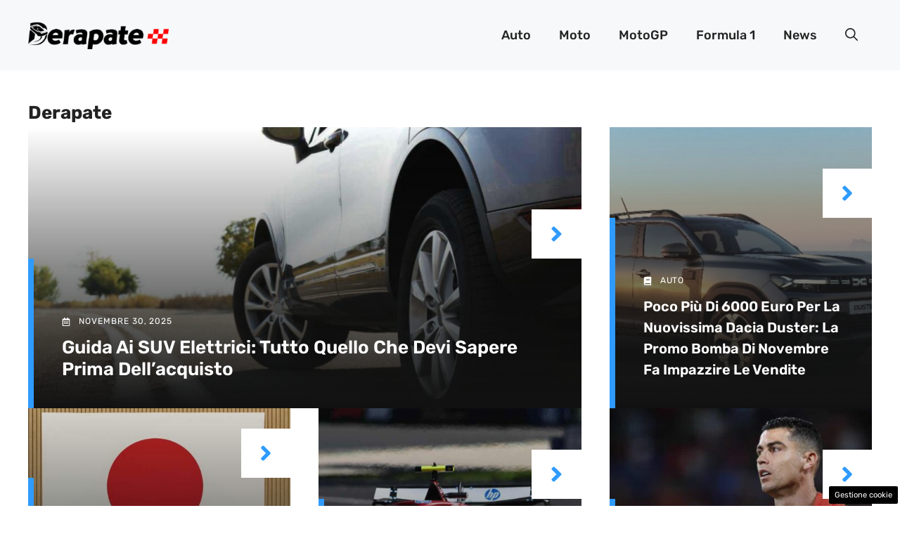

--- FILE ---
content_type: text/css
request_url: https://www.derapate.it/wp-content/cache/fvm/min/1756369600-css0440ba5f483e268508cb976f87aa10945aecb97d0343174172e9e73ada1a8.css
body_size: 20807
content:
/* https://www.derapate.it/wp-content/uploads/generateblocks/style-63.css?ver=1755852496 */
.gb-container.gb-tabs__item:not(.gb-tabs__item-open){display:none}.gb-container-06d0f89e{max-width:1280px;padding:0;margin-right:auto;margin-bottom:20px;margin-left:auto}.gb-container-b9c84fde{height:100%}.gb-grid-wrapper>.gb-grid-column-b9c84fde{width:66.66%}.gb-container-11d6245f{height:100%}.gb-grid-wrapper>.gb-grid-column-11d6245f{width:100%}.gb-container-3bd6767b{min-height:400px;display:flex;flex-direction:column;justify-content:flex-end;position:relative;overflow-x:hidden;overflow-y:hidden}.gb-container-3bd6767b:before{content:"";background-image:var(--background-image);background-repeat:no-repeat;background-position:center center;background-size:cover;z-index:0;position:absolute;top:0;right:0;bottom:0;left:0;transition:inherit;pointer-events:none}.gb-container-3bd6767b:after{content:"";background-image:linear-gradient(180deg,rgba(18,18,18,0),#121212);z-index:0;position:absolute;top:0;right:0;bottom:0;left:0;pointer-events:none}.gb-container-3bd6767b.gb-has-dynamic-bg:before{background-image:var(--background-url)}.gb-container-3bd6767b.gb-no-dynamic-bg:before{background-image:none}.gb-container-f1ae8618{z-index:1;position:relative}.gb-container-848833f2{display:flex;justify-content:flex-end}.gb-container-0a7f2fc2{z-index:1;position:relative;padding:80px 40px 40px;border-left:8px solid #2f9bfe}.gb-container-f18a808c{height:100%}.gb-grid-wrapper>.gb-grid-column-f18a808c{width:33.33%}.gb-container-ead40918{height:100%}.gb-grid-wrapper>.gb-grid-column-ead40918{width:100%}.gb-container-16e124cb{min-height:400px;display:flex;flex-direction:column;justify-content:flex-end;position:relative;overflow-x:hidden;overflow-y:hidden}.gb-container-16e124cb:before{content:"";background-image:var(--background-image);background-repeat:no-repeat;background-position:center center;background-size:cover;z-index:0;position:absolute;top:0;right:0;bottom:0;left:0;transition:inherit;pointer-events:none}.gb-container-16e124cb:after{content:"";background-image:linear-gradient(180deg,rgba(18,18,18,0),#121212);z-index:0;position:absolute;top:0;right:0;bottom:0;left:0;pointer-events:none}.gb-container-16e124cb.gb-has-dynamic-bg:before{background-image:var(--background-url)}.gb-container-16e124cb.gb-no-dynamic-bg:before{background-image:none}.gb-container-9597fcc2{z-index:1;position:relative}.gb-container-52ec1e9c{display:flex;justify-content:flex-end}.gb-container-0443c811{z-index:1;position:relative;padding:80px 40px 40px;border-left:8px solid #2f9bfe}.gb-container-cfe94763{height:100%}.gb-grid-wrapper>.gb-grid-column-cfe94763{width:100%}.gb-container-18649051{height:100%}.gb-grid-wrapper>.gb-grid-column-18649051{width:33.33%}.gb-container-a5a5c4f0{min-height:400px;display:flex;flex-direction:column;justify-content:flex-end;position:relative;overflow-x:hidden;overflow-y:hidden}.gb-container-a5a5c4f0:before{content:"";background-image:var(--background-image);background-repeat:no-repeat;background-position:center center;background-size:cover;z-index:0;position:absolute;top:0;right:0;bottom:0;left:0;transition:inherit;pointer-events:none}.gb-container-a5a5c4f0:after{content:"";background-image:linear-gradient(180deg,rgba(18,18,18,0),#121212);z-index:0;position:absolute;top:0;right:0;bottom:0;left:0;pointer-events:none}.gb-container-a5a5c4f0.gb-has-dynamic-bg:before{background-image:var(--background-url)}.gb-container-a5a5c4f0.gb-no-dynamic-bg:before{background-image:none}.gb-container-4a051032{z-index:1;position:relative}.gb-container-594d1eaa{display:flex;justify-content:flex-end}.gb-container-a6600499{z-index:1;position:relative;padding:80px 40px 40px;border-left:8px solid #2f9bfe}.gb-container-edf099e3{max-width:1280px;padding:30px 0 10px;margin-right:auto;margin-left:auto}.gb-container-2ed79da7{height:100%;padding-right:40px;border-right:1px solid var(--base)}.gb-grid-wrapper>.gb-grid-column-2ed79da7{width:66.66%}.gb-container-a4931f71{height:100%}.gb-grid-wrapper>.gb-grid-column-a4931f71{width:100%}.gb-container-876495eb{height:100%}.gb-container-b4914e91{height:100%}.gb-grid-wrapper>.gb-grid-column-b4914e91{flex-grow:1;flex-basis:0%}.gb-grid-wrapper>.gb-grid-column-6c98d1bc{width:33.33%}.gb-grid-wrapper>.gb-grid-column-6c98d1bc>.gb-container{display:flex;flex-direction:column;height:100%}.gb-container-8e929def{border-bottom:1px solid var(--base)}.gb-container-8e929def>.gb-inside-container{padding-bottom:20px}.gb-grid-wrapper>.gb-grid-column-8e929def{width:100%}.gb-grid-wrapper>.gb-grid-column-8e929def>.gb-container{display:flex;flex-direction:column;height:100%}.gb-container-f5f6b67d{max-width:1280px;padding:30px 0 10px;margin-right:auto;margin-left:auto}.gb-container-95e48fab{height:100%;padding-right:40px;border-right:1px solid var(--base)}.gb-grid-wrapper>.gb-grid-column-95e48fab{width:66.66%}.gb-container-5c0d13b7{height:100%}.gb-grid-wrapper>.gb-grid-column-5c0d13b7{width:100%}.gb-container-e91b3cd8{height:100%}.gb-container-8d2d4347{height:100%}.gb-grid-wrapper>.gb-grid-column-8d2d4347{flex-grow:1;flex-basis:0%}.gb-grid-wrapper>.gb-grid-column-29095777{width:33.33%}.gb-grid-wrapper>.gb-grid-column-29095777>.gb-container{display:flex;flex-direction:column;height:100%}.gb-container-04fef5c5{border-bottom:1px solid var(--base)}.gb-container-04fef5c5>.gb-inside-container{padding-bottom:20px}.gb-grid-wrapper>.gb-grid-column-04fef5c5{width:100%}.gb-grid-wrapper>.gb-grid-column-04fef5c5>.gb-container{display:flex;flex-direction:column;height:100%}.gb-container-fed984d2{max-width:1280px;padding:30px 0 10px;margin-right:auto;margin-left:auto}.gb-grid-wrapper>.gb-grid-column-ad3e1f08{width:40%}.gb-grid-wrapper>.gb-grid-column-ad3e1f08>.gb-container{display:flex;flex-direction:column;height:100%}.gb-container-ef1df10d{border-bottom:1px solid var(--base)}.gb-container-ef1df10d>.gb-inside-container{padding-bottom:20px}.gb-grid-wrapper>.gb-grid-column-ef1df10d{width:100%}.gb-grid-wrapper>.gb-grid-column-ef1df10d>.gb-container{display:flex;flex-direction:column;height:100%}.gb-container-6d8dfc57{height:100%;padding-right:40px;border-right:1px solid var(--base)}.gb-grid-wrapper>.gb-grid-column-6d8dfc57{width:60%}.gb-container-fd12c30f{height:100%}.gb-grid-wrapper>.gb-grid-column-fd12c30f{width:100%}.gb-container-0a2ac69d{height:100%}.gb-container-e64bb717{height:100%}.gb-grid-wrapper>.gb-grid-column-e64bb717{flex-grow:1;flex-basis:0%}.gb-container-6e8d6280{max-width:1280px;padding:30px 0 10px;margin-right:auto;margin-left:auto}.gb-container-ad4c7d7d{height:100%;padding-right:40px;border-right:1px solid var(--base)}.gb-grid-wrapper>.gb-grid-column-ad4c7d7d{width:66.66%}.gb-container-142ce615{height:100%}.gb-grid-wrapper>.gb-grid-column-142ce615{width:100%}.gb-container-f4eeef57{height:100%}.gb-container-f54961d7{height:100%}.gb-grid-wrapper>.gb-grid-column-f54961d7{flex-grow:1;flex-basis:0%}.gb-grid-wrapper>.gb-grid-column-4796a5ab{width:33.33%}.gb-grid-wrapper>.gb-grid-column-4796a5ab>.gb-container{display:flex;flex-direction:column;height:100%}.gb-container-d47f8ff8{border-bottom:1px solid var(--base)}.gb-container-d47f8ff8>.gb-inside-container{padding-bottom:20px}.gb-grid-wrapper>.gb-grid-column-d47f8ff8{width:100%}.gb-grid-wrapper>.gb-grid-column-d47f8ff8>.gb-container{display:flex;flex-direction:column;height:100%}.gb-container-d0a86651{display:flex;flex-wrap:wrap;align-items:center;column-gap:20px;row-gap:20px;color:var(--contrast)}.gb-container-d0a86651 a{color:var(--contrast)}.gb-container-d0a86651 a:hover{color:var(--contrast)}.gb-container-bcbc46ac{flex-basis:100%;text-align:center;border-top:3px solid var(--accent)}.gb-container-e9bed0be{flex-basis:100%}.gb-container-03919c55{height:100%;display:flex;align-items:center;column-gap:20px}.gb-grid-wrapper>.gb-grid-column-03919c55{width:100%}.gb-container-3ff058ae{flex-shrink:0;flex-basis:80px}.gb-container-c551a107{flex-shrink:1}h1.gb-headline-d631e280{display:flex;align-items:center;column-gap:.5em;font-size:26px;font-weight:700;margin-bottom:0}p.gb-headline-829011c3{display:flex;align-items:center;column-gap:.5em;font-size:12px;letter-spacing:.08em;text-transform:uppercase;margin-bottom:1em;color:#fff}p.gb-headline-829011c3 .gb-icon{line-height:0;padding-right:1em}p.gb-headline-829011c3 .gb-icon svg{width:1em;height:1em;fill:currentColor}h2.gb-headline-6777a118{font-size:26px;font-weight:600;text-transform:capitalize;margin-bottom:0;color:#fff}h2.gb-headline-6777a118 a{color:#fff}h2.gb-headline-6777a118 a:hover{color:#d7d7d7}p.gb-headline-ec160812{display:flex;align-items:center;font-size:12px;letter-spacing:.08em;text-transform:uppercase;margin-bottom:1em;color:#fff}p.gb-headline-ec160812 .gb-icon{line-height:0;padding-right:1em}p.gb-headline-ec160812 .gb-icon svg{width:1em;height:1em;fill:currentColor}h3.gb-headline-23756030{font-size:20px;line-height:1.5em;font-weight:600;text-transform:capitalize;margin-bottom:0;color:#fff}h3.gb-headline-23756030 a{color:#fff}h3.gb-headline-23756030 a:hover{color:#d7d7d7}p.gb-headline-2f31d0d3{display:flex;align-items:center;font-size:12px;letter-spacing:.08em;text-transform:uppercase;margin-bottom:1em;color:#fff}p.gb-headline-2f31d0d3 .gb-icon{line-height:0;padding-right:1em}p.gb-headline-2f31d0d3 .gb-icon svg{width:1em;height:1em;fill:currentColor}h3.gb-headline-6451e728{font-size:20px;line-height:1.5em;font-weight:600;text-transform:capitalize;margin-bottom:0;color:#fff}h3.gb-headline-6451e728 a{color:#fff}h3.gb-headline-6451e728 a:hover{color:#d7d7d7}h2.gb-headline-cdf2760d{display:flex;align-items:center;column-gap:.5em;padding-bottom:10px;margin-bottom:40px;border-bottom:2px solid #f0f0f0}h4.gb-headline-3c067a4b{margin-bottom:10px}h4.gb-headline-3c067a4b a{color:#4f4f65}h4.gb-headline-3c067a4b a:hover{color:#a6a6ae}p.gb-headline-afb7b8e7{font-size:14px;margin-top:10px;margin-bottom:0}h4.gb-headline-fc518287{margin-bottom:10px}h4.gb-headline-fc518287 a{color:#4f4f65}h4.gb-headline-fc518287 a:hover{color:#a6a6ae}h2.gb-headline-9ae216d1{display:flex;align-items:center;column-gap:.5em;padding-bottom:10px;margin-bottom:40px;border-bottom:2px solid #f0f0f0}h4.gb-headline-4a12bcb3{margin-bottom:10px}h4.gb-headline-4a12bcb3 a{color:#4f4f65}h4.gb-headline-4a12bcb3 a:hover{color:#a6a6ae}p.gb-headline-8b327141{font-size:14px;margin-top:10px;margin-bottom:0}h4.gb-headline-6a9452f4{margin-bottom:10px}h4.gb-headline-6a9452f4 a{color:#4f4f65}h4.gb-headline-6a9452f4 a:hover{color:#a6a6ae}h2.gb-headline-f11484bb{display:flex;align-items:center;column-gap:.5em;padding-bottom:10px;margin-bottom:40px;border-bottom:2px solid #f0f0f0}h4.gb-headline-e969db9b{margin-bottom:10px}h4.gb-headline-e969db9b a{color:#4f4f65}h4.gb-headline-e969db9b a:hover{color:#a6a6ae}h2.gb-headline-0e281be8{display:flex;align-items:center;column-gap:.5em;padding-bottom:10px;margin-bottom:40px;border-bottom:2px solid #f0f0f0}h4.gb-headline-2be06d4b{margin-bottom:10px}h4.gb-headline-2be06d4b a{color:#4f4f65}h4.gb-headline-2be06d4b a:hover{color:#a6a6ae}p.gb-headline-4a12bd1c{font-size:14px;margin-top:10px;margin-bottom:0}h2.gb-headline-be36db7c{display:flex;align-items:center;column-gap:.5em;padding-bottom:10px;margin-bottom:40px;border-bottom:2px solid #f0f0f0}h4.gb-headline-ebdb0818{margin-bottom:10px}h4.gb-headline-ebdb0818 a{color:#4f4f65}h4.gb-headline-ebdb0818 a:hover{color:#a6a6ae}p.gb-headline-49d40977{font-size:14px;margin-top:10px;margin-bottom:0}h4.gb-headline-a365646a{margin-bottom:10px}h4.gb-headline-a365646a a{color:#4f4f65}h4.gb-headline-a365646a a:hover{color:#a6a6ae}h4.gb-headline-9e06b5e3{flex-basis:100%;margin-bottom:-20px}h6.gb-headline-14dcdb64{font-size:12px;margin-bottom:8px}p.gb-headline-040f2ffe{font-size:15px;font-weight:500;margin-bottom:5px}.gb-grid-wrapper-29feb810{display:flex;flex-wrap:wrap;row-gap:40px;margin-left:-40px}.gb-grid-wrapper-29feb810>.gb-grid-column{box-sizing:border-box;padding-left:40px}.gb-grid-wrapper-a6337495{display:flex;flex-wrap:wrap}.gb-grid-wrapper-a6337495>.gb-grid-column{box-sizing:border-box}.gb-grid-wrapper-35f9d8a0{display:flex;flex-wrap:wrap}.gb-grid-wrapper-35f9d8a0>.gb-grid-column{box-sizing:border-box}.gb-grid-wrapper-7e79f66d{display:flex;flex-wrap:wrap;row-gap:40px;margin-left:-40px}.gb-grid-wrapper-7e79f66d>.gb-grid-column{box-sizing:border-box;padding-left:40px}.gb-grid-wrapper-1ae8b213{display:flex;flex-wrap:wrap;margin-left:-40px}.gb-grid-wrapper-1ae8b213>.gb-grid-column{box-sizing:border-box;padding-left:40px}.gb-grid-wrapper-8d784f75{display:flex;flex-wrap:wrap;margin-left:-20px}.gb-grid-wrapper-8d784f75>.gb-grid-column{box-sizing:border-box;padding-left:20px;padding-bottom:60px}.gb-grid-wrapper-08e00558{display:flex;flex-wrap:wrap;margin-left:-30px}.gb-grid-wrapper-08e00558>.gb-grid-column{box-sizing:border-box;padding-left:30px}.gb-grid-wrapper-cf5c9a63{display:flex;flex-wrap:wrap}.gb-grid-wrapper-cf5c9a63>.gb-grid-column{box-sizing:border-box;padding-bottom:20px}.gb-grid-wrapper-93c9aeaf{display:flex;flex-wrap:wrap;margin-left:-40px}.gb-grid-wrapper-93c9aeaf>.gb-grid-column{box-sizing:border-box;padding-left:40px}.gb-grid-wrapper-740775c7{display:flex;flex-wrap:wrap;margin-left:-20px}.gb-grid-wrapper-740775c7>.gb-grid-column{box-sizing:border-box;padding-left:20px;padding-bottom:60px}.gb-grid-wrapper-c649e593{display:flex;flex-wrap:wrap;margin-left:-30px}.gb-grid-wrapper-c649e593>.gb-grid-column{box-sizing:border-box;padding-left:30px}.gb-grid-wrapper-26a62d1d{display:flex;flex-wrap:wrap}.gb-grid-wrapper-26a62d1d>.gb-grid-column{box-sizing:border-box;padding-bottom:20px}.gb-grid-wrapper-ffcf2957{display:flex;flex-wrap:wrap;margin-left:-40px}.gb-grid-wrapper-ffcf2957>.gb-grid-column{box-sizing:border-box;padding-left:40px}.gb-grid-wrapper-9998c663{display:flex;flex-wrap:wrap}.gb-grid-wrapper-9998c663>.gb-grid-column{box-sizing:border-box;padding-bottom:20px}.gb-grid-wrapper-72c3ced4{display:flex;flex-wrap:wrap;margin-left:-20px}.gb-grid-wrapper-72c3ced4>.gb-grid-column{box-sizing:border-box;padding-left:20px;padding-bottom:60px}.gb-grid-wrapper-725231ce{display:flex;flex-wrap:wrap;margin-left:-30px}.gb-grid-wrapper-725231ce>.gb-grid-column{box-sizing:border-box;padding-left:30px}.gb-grid-wrapper-b4914b82{display:flex;flex-wrap:wrap;margin-left:-40px}.gb-grid-wrapper-b4914b82>.gb-grid-column{box-sizing:border-box;padding-left:40px}.gb-grid-wrapper-d9836881{display:flex;flex-wrap:wrap;margin-left:-20px}.gb-grid-wrapper-d9836881>.gb-grid-column{box-sizing:border-box;padding-left:20px;padding-bottom:60px}.gb-grid-wrapper-03078d76{display:flex;flex-wrap:wrap;margin-left:-30px}.gb-grid-wrapper-03078d76>.gb-grid-column{box-sizing:border-box;padding-left:30px}.gb-grid-wrapper-9e42e298{display:flex;flex-wrap:wrap}.gb-grid-wrapper-9e42e298>.gb-grid-column{box-sizing:border-box;padding-bottom:20px}.gb-grid-wrapper-b3929361{display:flex;flex-wrap:wrap;row-gap:20px}.gb-grid-wrapper-b3929361>.gb-grid-column{box-sizing:border-box}.gb-accordion__item:not(.gb-accordion__item-open)>.gb-button .gb-accordion__icon-open{display:none}.gb-accordion__item.gb-accordion__item-open>.gb-button .gb-accordion__icon{display:none}a.gb-button-75d0bbce{display:inline-flex;align-items:center;justify-content:center;text-align:center;padding:18px;background-color:#fff;color:#2f9bfe;text-decoration:none}a.gb-button-75d0bbce:hover,a.gb-button-75d0bbce:active,a.gb-button-75d0bbce:focus{background-color:#2f9bfe;color:#fff}a.gb-button-75d0bbce .gb-icon{line-height:0}a.gb-button-75d0bbce .gb-icon svg{width:1.8em;height:1.8em;fill:currentColor}a.gb-button-4bdc795a{display:inline-flex;align-items:center;justify-content:center;text-align:center;padding:18px;background-color:#fff;color:#2f9bfe;text-decoration:none}a.gb-button-4bdc795a:hover,a.gb-button-4bdc795a:active,a.gb-button-4bdc795a:focus{background-color:#2f9bfe;color:#fff}a.gb-button-4bdc795a .gb-icon{line-height:0}a.gb-button-4bdc795a .gb-icon svg{width:1.8em;height:1.8em;fill:currentColor}a.gb-button-af102681{display:inline-flex;align-items:center;justify-content:center;text-align:center;padding:18px;background-color:#fff;color:#2f9bfe;text-decoration:none}a.gb-button-af102681:hover,a.gb-button-af102681:active,a.gb-button-af102681:focus{background-color:#2f9bfe;color:#fff}a.gb-button-af102681 .gb-icon{line-height:0}a.gb-button-af102681 .gb-icon svg{width:1.8em;height:1.8em;fill:currentColor}.gb-image-9b6090d5{width:300px;height:200px;object-fit:cover;vertical-align:middle}.gb-image-53d61f09{width:300px;height:200px;object-fit:cover;vertical-align:middle}.gb-image-7105d5e3{width:300px;object-fit:cover;vertical-align:middle}.gb-image-dfe7977a{width:300px;height:200px;object-fit:cover;vertical-align:middle}.gb-image-95849c3e{border-radius:3%;width:100%;object-fit:cover;vertical-align:middle}@media (min-width:1025px){.gb-grid-wrapper>div.gb-grid-column-cfe94763{padding-bottom:0}}@media (max-width:1024px){.gb-grid-wrapper>.gb-grid-column-b9c84fde{width:50%}.gb-container-0a7f2fc2{padding-right:30px;padding-left:30px}.gb-grid-wrapper>.gb-grid-column-f18a808c{width:50%}.gb-container-0443c811{padding-right:30px;padding-left:30px}.gb-grid-wrapper>.gb-grid-column-18649051{width:50%}.gb-container-a6600499{padding-right:30px;padding-left:30px}.gb-container-edf099e3{padding-top:80px;padding-bottom:80px}.gb-grid-wrapper>.gb-grid-column-876495eb{width:100%}.gb-grid-wrapper>.gb-grid-column-b4914e91{width:100%;flex-basis:auto}.gb-container-f5f6b67d{padding-top:80px;padding-bottom:80px}.gb-grid-wrapper>.gb-grid-column-e91b3cd8{width:100%}.gb-grid-wrapper>.gb-grid-column-8d2d4347{width:100%;flex-basis:auto}.gb-container-fed984d2{padding-top:80px;padding-bottom:80px}.gb-grid-wrapper>.gb-grid-column-0a2ac69d{width:100%}.gb-grid-wrapper>.gb-grid-column-e64bb717{width:100%;flex-basis:auto}.gb-container-6e8d6280{padding-top:80px;padding-bottom:80px}.gb-grid-wrapper>.gb-grid-column-f4eeef57{width:100%}.gb-grid-wrapper>.gb-grid-column-f54961d7{width:100%;flex-basis:auto}.gb-grid-wrapper-b3929361{margin-left:-20px}.gb-grid-wrapper-b3929361>.gb-grid-column{padding-left:20px}.gb-block-image-9b6090d5{padding-bottom:15px}.gb-block-image-53d61f09{padding-bottom:15px}.gb-block-image-7105d5e3{padding-bottom:15px}.gb-block-image-dfe7977a{padding-bottom:15px}}@media (max-width:1024px) and (min-width:768px){.gb-grid-wrapper>div.gb-grid-column-cfe94763{padding-bottom:0}}@media (max-width:767px){.gb-container-06d0f89e{padding-right:0;padding-left:0}.gb-grid-wrapper>.gb-grid-column-b9c84fde{width:100%}.gb-container-3bd6767b{min-height:300px}.gb-container-0a7f2fc2{padding-top:40px;padding-right:30px;padding-left:30px}.gb-grid-wrapper>.gb-grid-column-f18a808c{width:100%}.gb-container-16e124cb{min-height:300px}.gb-container-0443c811{padding-top:40px;padding-right:30px;padding-left:30px}.gb-grid-wrapper>.gb-grid-column-cfe94763{width:100%}.gb-grid-wrapper>div.gb-grid-column-cfe94763{padding-bottom:0}.gb-grid-wrapper>.gb-grid-column-18649051{width:100%}.gb-container-a5a5c4f0{min-height:300px}.gb-container-a6600499{padding-top:40px;padding-right:30px;padding-left:30px}.gb-container-edf099e3{padding:0}.gb-container-2ed79da7{padding-right:0;border-right:0 solid var(--base)}.gb-grid-wrapper>.gb-grid-column-2ed79da7{width:100%}.gb-grid-wrapper>.gb-grid-column-a4931f71{width:100%}.gb-grid-wrapper>.gb-grid-column-6c98d1bc{width:100%}.gb-container-f5f6b67d{padding:0}.gb-container-95e48fab{padding-right:0;border-right:0 solid var(--base)}.gb-grid-wrapper>.gb-grid-column-95e48fab{width:100%}.gb-grid-wrapper>.gb-grid-column-5c0d13b7{width:100%}.gb-grid-wrapper>.gb-grid-column-29095777{width:100%}.gb-container-fed984d2{padding:0}.gb-grid-wrapper>.gb-grid-column-ad3e1f08{width:100%}.gb-container-6d8dfc57{padding-right:0;border-right:0 solid var(--base)}.gb-grid-wrapper>.gb-grid-column-6d8dfc57{width:100%}.gb-grid-wrapper>.gb-grid-column-fd12c30f{width:100%}.gb-container-6e8d6280{padding:0}.gb-container-ad4c7d7d{padding-right:0;border-right:0 solid var(--base)}.gb-grid-wrapper>.gb-grid-column-ad4c7d7d{width:100%}.gb-grid-wrapper>.gb-grid-column-142ce615{width:100%}.gb-grid-wrapper>.gb-grid-column-4796a5ab{width:100%}.gb-container-d0a86651{text-align:center;padding-top:40px}.gb-container-bcbc46ac{width:100%}.gb-grid-wrapper>.gb-grid-column-bcbc46ac{width:100%}.gb-container-3ff058ae{width:50%;text-align:center}.gb-grid-wrapper>.gb-grid-column-3ff058ae{width:50%}.gb-container-c551a107{width:50%;text-align:left}.gb-grid-wrapper>.gb-grid-column-c551a107{width:50%}h4.gb-headline-9e06b5e3{text-align:left}h6.gb-headline-14dcdb64{text-align:left}p.gb-headline-040f2ffe{text-align:left}.gb-image-9b6090d5{width:100%}.gb-image-53d61f09{width:100%}.gb-image-7105d5e3{width:100%}.gb-image-dfe7977a{width:100%}}:root{--gb-container-width:1280px}.gb-container .wp-block-image img{vertical-align:middle}.gb-grid-wrapper .wp-block-image{margin-bottom:0}.gb-highlight{background:none}.gb-shape{line-height:0}.gb-container-link{position:absolute;top:0;right:0;bottom:0;left:0;z-index:99}